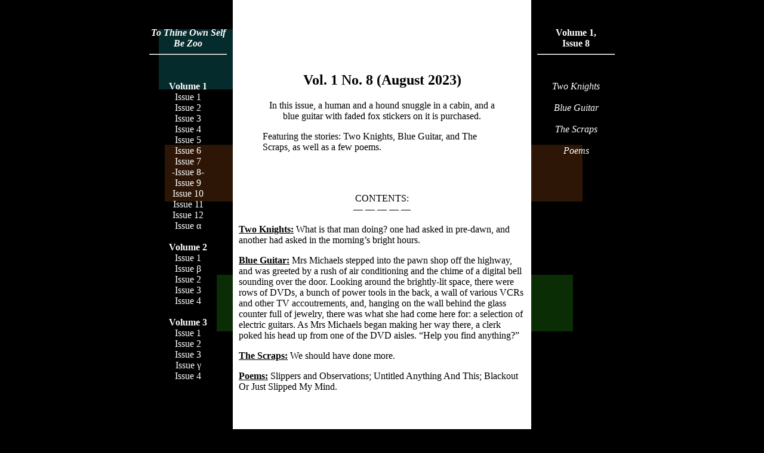

--- FILE ---
content_type: text/html
request_url: https://tothineownselfbezoo.com/vol.1-no.8/
body_size: 2904
content:
<!DOCTYPE html>
<html>
<head>
<meta charset="utf-8">
<title>Vol. 1 No. 8 (August 2023)</title>
<style type="text/css">
body {margin: 0; background: #000000; font-family: "Times New Roman", Times, serif;}
.naz {color: #ffffff; vertical-align: top; width: 130px; cursor: default;}
a {color: inherit;}
.naz a, h2 a {text-decoration: none;}
.naz a:hover, h2 a:hover {text-decoration: underline;}
.zort {height: 1px; padding-top: 0; padding-bottom: 0;}
h2 + p {padding: 0 40px; text-align: center;}
h2 + p + p {padding: 0 40px;}
.zage {background: #ffffff; vertical-align: top; width: 480px;}
.bazground {overflow: hidden; position: absolute; z-index: 13; width: 100%; height: 1000px;}
.zable {position: relative; z-index: 666;}
.zorizontal-rule {border-style: none; border-bottom: 1px solid black; width: 66.6%;}
h1, h2 {text-align: center; margin-left: 5%; margin-right: 5%;}
.poem {margin-top: 1em; margin-bottom: 1em;}
.poem > p {padding-left: 2em; text-indent: -2em; margin-top: 0; margin-bottom: 0;}
</style>
<link rel="icon" href="[data-uri]">
</head>



<body>


<div class="bazground">
<div style="width:400px;height:101px;rotate:-16deg;margin-left:-374px;margin-top:49px;background:hsl(182 75% 10%);position:absolute;left:50%;top:0%;"></div>
<div style="width:700px;height:95px;rotate:-14deg;margin-left:-364px;margin-top:243px;background:hsl(25 75% 10%);position:absolute;left:50%;top:0%;"></div>
<div style="width:597px;height:95px;rotate:-19deg;margin-left:-277px;margin-top:461px;background:hsl(115 75% 10%);position:absolute;left:50%;top:0%;"></div>
</div>


<center>
<table class="zable" cellpadding="10" cellspacing="0">
<tr><td class="naz" rowspan="2">
<center>
<br>
<br>
<strong><em><a href="../">To Thine Own Self Be Zoo</a></em></strong>
<hr>
<br>
<br>
<strong>Volume 1</strong>
<br>
<a href="../vol.1-no.1/">Issue 1</a>
<br>
<a href="../vol.1-no.2/">Issue 2</a>
<br>
<a href="../vol.1-no.3/">Issue 3</a>
<br>
<a href="../vol.1-no.4/">Issue 4</a>
<br>
<a href="../vol.1-no.5/">Issue 5</a>
<br>
<a href="../vol.1-no.6/">Issue 6</a>
<br>
<a href="../vol.1-no.7/">Issue 7</a>
<br>
<a href="../vol.1-no.8/">-Issue 8-</a>
<br>
<a href="../vol.1-no.9/">Issue 9</a>
<br>
<a href="../vol.1-no.10/">Issue 10</a>
<br>
<a href="../vol.1-no.11/">Issue 11</a>
<br>
<a href="../vol.1-no.12/">Issue 12</a>
<br>
<a href="../vol.1-suppl.alpha/">Issue &alpha;</a><br>
<br>
<strong>Volume 2</strong>
<br>
<a href="../vol.2-no.1/">Issue 1</a>
<br>
<a href="../vol.2-suppl.beta/">Issue &beta;</a>
<br>
<a href="../vol.2-no.2/">Issue 2</a>
<br>
<a href="../vol.2-no.3/">Issue 3</a>
<br>
<a href="../vol.2-no.4/">Issue 4</a><br>
<br>
<strong>Volume 3</strong>
<br>
<a href="../vol.3-no.1/">Issue 1</a>
<br>
<a href="../vol.3-no.2/">Issue 2</a>
<br>
<a href="../vol.3-no.3/">Issue 3</a>
<br>
<a href="../vol.3-suppl.gamma/">Issue &gamma;</a>
<br>
<a href="../vol.3-no.4/">Issue 4</a>
</center>
</td><td class="zage zort"></td><td class="naz" rowspan="2">
<center>
<br>
<br>
<strong><a href="./">Volume 1,<br>Issue 8</a></strong>
<hr>
<br>
<br>
<em><a href="./two-knights">Two Knights</a></em>
<br>
<br>
<em><a href="./blue-guitar">Blue Guitar</a></em>
<br>
<br>
<em><a href="./the-scraps">The Scraps</a></em>
<br>
<br>
<em><a href="./poems">Poems</a></em>
</center>
</td></tr>
<tr>




<td class="zage">









<br>
<br>
<br>
<br>
<br>

<h2>Vol. 1 No. 8 (August 2023)</h2>
<p>In this issue, a human and a hound snuggle in a cabin, and a blue guitar with faded fox stickers on it is purchased.</p>
<p>Featuring the stories: Two Knights, Blue Guitar, and The Scraps, as well as a few poems.</p>

<br>
<br>

<center><p>CONTENTS:<br>&mdash; &mdash; &mdash; &mdash; &mdash;</p></center>

<p><strong><a href="two-knights/">Two Knights:</a></strong> What is that man doing? one had asked in pre-dawn, and another had asked in the morning&rsquo;s bright hours.</p>
<p><strong><a href="blue-guitar/">Blue Guitar:</a></strong> Mrs Michaels stepped into the pawn shop off the highway, and was greeted by a rush of air conditioning and the chime of a digital bell sounding over the door. Looking around the brightly-lit space, there were rows of DVDs, a bunch of power tools in the back, a wall of various VCRs and other TV accoutrements, and, hanging on the wall behind the glass counter full of jewelry, there was what she had come here for: a selection of electric guitars. As Mrs Michaels began making her way there, a clerk poked his head up from one of the DVD aisles. &ldquo;Help you find anything?&rdquo;</p>
<p><strong><a href="the-scraps/">The Scraps:</a></strong> We should have done more.</p>
<p><strong><a href="poems/">Poems:</a></strong> Slippers and Observations; Untitled Anything And This; Blackout Or Just Slipped My Mind.</p>


<br>
<br>
<br>
<br>

<center>
<p>
<em>get this issue as:</em><br>
<a target="_blank" href="../materials/to_thine_own_self_be_zoo_volume_1_issue_8.pdf">pdf</a><br>
<a target="_blank" href="../materials/to_thine_own_self_be_zoo_volume_1_issue_8.txt">txt</a><br>
<a target="_blank" href="../materials/bz1-8.txt">txt (66 CPL)</a><br>
</p>
</center>









<br>
<br>
<br>
<br>
<br>
<br>
<br>
<br>

<center>
<h1>&zeta;</h1>
<br>
<p style="font-size: 14px;text-align: justify;text-align-last: center;">Most within To Thine Own Self Be Zoo written by Eggshell Ghosthearth.<br><br>This website contains works of literature, including narrative fiction, creative nonfiction, and poetry. Within this literature, any resemblances to any existing copyrighted materials, trademarks, or persons is completely coincidental, or is used for artistic purposes within the bounds of Public Domain, Fair Use, or Public Figure Status. Much of the literature on this site contains themes of sexuality, though is at no point intended to be pornographic. To Thine Own Self Be Zoo is a personal project and is not a for-profit endeavor.</p>
</center>

</td>






</tr>
</table>
</center>
</body>
</html>